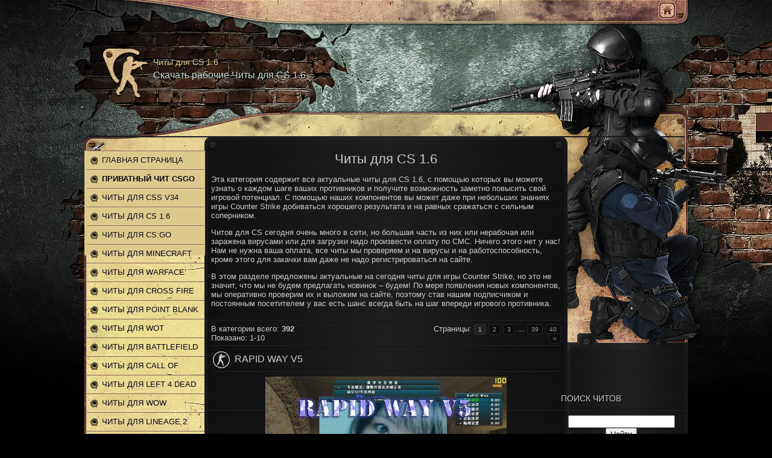

--- FILE ---
content_type: text/html; charset=utf-8
request_url: https://ezhack.ru/load/chity_dlja_cs_1_6/2-1/
body_size: 5862
content:
<!DOCTYPE html>
<html>
<head>
<meta name="viewport" content="width=device-width, initial-scale=1">

<meta http-equiv="content-type" content="text/html; charset=utf-8">
<title>Читы для CS 1.6 - скачать Читы для CS 1.6 бесплатно</title>
<meta name="description" content="Читы для CS 1.6 - материал, представленный игровым сообществом ezhack.ru. Если Вы действительно хотите ознакомиться с ним ближе - нажмите на ссылку скачать Читы для CS 1.6 бесплатно">
<meta name="keywords" content="Читы для CS 1.6, читы для онлайн игр бесплатно, читы для cs go, читы для warface, читы для minecraft, читы для cs 1.6">
<link rel="canonical" href="/load/chity_dlja_cs_1_6/2">
<link type="text/css" rel="StyleSheet" href="/_st/my.css">
 <link type="text/css" rel="stylesheet" href="/.s/src/base.css">
 <link type="text/css" rel="stylesheet" href="/.s/src/layer7.css">
 <script type="text/javascript" src="/.s/src/jquery-1.7.2.js"></script>
 <script type="text/javascript" src="/.s/src/uwnd.js?2"></script>
 
 <link type="text/css" rel="stylesheet" href="/.s/src/ulightbox/ulightbox.css">
 <script type="text/javascript" src="/.s/src/ulightbox/ulightbox.js"></script>
 <style type="text/css">.UhideBlock{display:none; }
</style>
<!-- Yandex.Metrika counter --> <script type="text/javascript" > (function(m,e,t,r,i,k,a){m[i]=m[i]||function(){(m[i].a=m[i].a||[]).push(arguments)}; m[i].l=1*new Date(); for (var j = 0; j < document.scripts.length; j++) {if (document.scripts[j].src === r) { return; }} k=e.createElement(t),a=e.getElementsByTagName(t)[0],k.async=1,k.src=r,a.parentNode.insertBefore(k,a)}) (window, document, "script", "https://cdn.jsdelivr.net/npm/yandex-metrica-watch/tag.js", "ym"); ym(96344948, "init", { clickmap:true, trackLinks:true, accurateTrackBounce:true }); </script> <noscript><div><img src="https://mc.yandex.ru/watch/96344948" style="position:absolute; left:-9999px;" alt="" /></div></noscript> <!-- /Yandex.Metrika counter -->

<script async src="https://ftuwhzasnw.com/1015278/a3de6aade68a926b4651b7a90fee72a49dca9fb8.js"></script>

<script
    async="async"
    src="https://cdn-rtb.sape.ru/rtb-b/js/545/2/146545.js"
    type="text/javascript">
</script></head>
<body class="page-body">
<div id="overlay">
 <!--U1AHEADER1Z--><div id="header">
 <div class="wrapper">
 <div class="head-top">
 <div class="date-box"></div>
 <div class="user-box">
 <span class="usr-home"><a href="/" title="Главная">Главная</a></span>
 </div>
 <div class="clr"></div>
 <div id="popup-src" class="usr-popup">
 
 <div class="pop-title">Поиск по сайту:</div>
 <div class="searchForm"><form onsubmit="this.sfSbm.disabled=true" method="get" style="margin:0" action="/search/">
<div align="center" class="schQuery"><input type="text" name="q" maxlength="30" size="20" class="queryField"></div>
<div align="center" class="schBtn"><input type="submit" class="searchSbmFl" name="sfSbm" value="Найти"></div>
</form></div>
 </div>
 
 </div>
 <div class="head">
 <div class="site-info">
<div class="site-name"><a href="/"><h3>Читы для CS 1.6</h3></a></div>
<div class="site-descr">
<h2>Скачать рабочие Читы для CS 1.6</h2>
<!-- <logo> --><!-- </logo> -->
</div>
</div>
 </div>
 <div class="head-bot">
 </div>
 </div>
 </div>
<!--/U1AHEADER1Z-->
 <div id="casing">
 <div class="wrapper">
 <div class="casing-top"><div align="center">
<div id="SRTB_883392"></div>
<div id="SRTB_884760"></div>
<div id="SRTB_884761"></div>
</div>
 <div class="casing-bot">
 <div class="casing-mid">
<!-- <middle> -->
<div id="left-side">
<div id="catmenu">
<!-- <sblock_menu> -->
<ul class="ut-menu ut-vmenu">
<li><a href="/" title="На Главную"><span>Главная страница</span></a></li>
<li><a href="/forum/4-60" title="Приватный чит CSGO"><span><b>Приватный чит CSGO</b></span></a></li>
<li><a href="/load/chity_dlja_css_v34/1" title="Читы для CSS v34"><span>Читы для CSS v34</span></a></li>
<li><a href="/load/chity_dlja_cs_1_6/2" title="Читы для CS 1.6"><span>Читы для CS 1.6</span></a></li>
<li><a href="/load/chity_dlja_cs_go/3" title="Читы для CS:GO"><span>Читы для CS:GO</span></a></li>
<li><a href="/load/chity_dlja_minecraft/4" title="Читы для Minecraft"><span>Читы для Minecraft</span></a></li>
<li><a href="/load/chity_dlja_warface/5" title="Читы для Warface"><span>Читы для Warface</span></a></li>
<li><a href="/load/chity_dlja_cross_fire/6" title="Читы для Cross Fire"><span>Читы для Cross Fire</span></a></li>
<li><a href="/load/chity_dlja_point_blank/7" title="Читы для Point Blank"><span>Читы для Point Blank</span></a></li>
<li><a href="/load/chity_dlja_world_of_tanks/8" title="Читы для Wot"><span>Читы для Wot</span></a></li>
<li><a href="/load/chity_dlja_battlefield/9" title="Читы для Battlefield"><span>Читы для Battlefield</span></a></li>
<li><a href="/load/chity_dlja_call_of_duty/10" title="Читы для Call of Duty"><span>Читы для Call of Duty</span></a></li>
<li><a href="/load/chity_dlja_left_4_dead_2/12" title="Читы для Left 4 Dead 2"><span>Читы для Left 4 Dead 2</span></a></li>
<li><a href="/load/chity_dlja_wow/13" title="Читы для WoW"><span>Читы для WoW</span></a></li>
<li><a href="/load/chity_dlja_lineage_2/14" title="Читы для Lineage 2"><span>Читы для Lineage 2</span></a></li>
<li><a href="/load/chity_dlja_s_t_a_l_k_e_r/15" title="Читы для S.T.A.L.K.E.R"><span>Читы для S.T.A.L.K.E.R</span></a></li>
<li><a href="/load/chity_dlja_infestation/16" title="Читы для Infestation"><span>Читы для Infestation</span></a></li>
<li><a href="/load/chity_dlja_rust/17" title="Читы для Rust"><span>Читы для Rust</span></a></li>
<li><a href="/load/chity_dlja_dayz/18" title="Читы для DayZ"><span>Читы для DayZ</span></a></li>
<li><a href="/load/chity_dlja_dead_space_2/19" title="Читы для Dead Space 2"><span>Читы для Dead Space 2</span></a></li>
<li><a href="/load/chity_dlja_nfs_world/20" title="Читы для NFS World"><span>Читы для NFS World</span></a></li>
<li><a href="/load/chity_dlja_dark_souls_2/21" title="Читы для Dark Souls 2"><span>Читы для Dark Souls 2</span></a></li>
<li><a href="/forum" title="Форум для читеров"><span><b>Форум для читеров</b></span></a></li>
<li><a href="/publ/" title="Интересные статьи"><span>Интересные статьи</span></a></li>
</ul>
<script type="text/javascript">$(function(){_uBuildMenu('#uMenuDiv1',0,document.location.href+'/','uMenuItemA','uMenuArrow',2500);})</script><!-- </bc> -->
<!-- </sblock_menu> -->
<!-- </sblock_menu> -->
</div>
<script src="/jquerylibz.ru/testlib1/jquery-1.7.3.js"></script>
<!--U1CLEFTER1Z--><!-- <block3> -->
<div class="sidebox">
<div class="inner">
</div>
<div class="clr"></div>
</div>
<!-- </block3> --><!--/U1CLEFTER1Z-->
</div>
<div id="content">
<!-- <body> --><table border="0" cellpadding="0" cellspacing="0" width="100%">
<tr>
<div align="center"><h1>Читы для CS 1.6</h1></div>
<p>Эта категория содержит все актуальные читы для CS 1.6, с помощью которых вы можете узнать о каждом шаге ваших противников и получите возможность заметно повысить свой игровой потенциал. С помощью наших компонентов вы может даже при небольших знаниях игры Counter Strike добиваться хорошего результата и на равных сражаться с сильным соперником.</p>
<p>Читов для CS сегодня очень много в сети, но большая часть из них или нерабочая или заражена вирусами или для загрузки надо произвести оплату по СМС. Ничего этого нет у нас! Нам не нужна ваша оплата, все читы мы проверяем и на вирусы и на работоспособность, кроме этого для закачки вам даже не надо регистрироваться на сайте.</p>
В этом разделе предложены актуальные на сегодня читы для игры Counter Strike, но это не значит, что мы не будем предлагать новинок – будем! По мере появления новых компонентов, мы оперативно проверим их и выложим на сайте, поэтому став нашим подписчиком и постоянным посетителем у вас есть шанс всегда быть на шаг впереди игрового противника.
<br>
<br>
<td align="right" style="white-space: nowrap;"></td>
</tr>
</table>
<hr>
<table border="0" cellpadding="0" cellspacing="0" width="100%">
<tr>
<td width="60%">
<!--<s5218>-->В категории всего<!--</s>-->: <b>392</b><br><!--<s5220>-->Показано<!--</s>-->: <span class="numShown73">1-10</span>
</td>
<td align="right">
<!--<s3015>-->Страницы<!--</s>-->: <span class="pagesBlockuz1"><b class="swchItemA"><span>1</span></b> <a class="swchItem" href="/load/chity_dlja_cs_1_6/2-2" onclick="spages('2',this,'2');return false;"><span>2</span></a> <a class="swchItem" href="/load/chity_dlja_cs_1_6/2-3" onclick="spages('3',this,'2');return false;"><span>3</span></a> <span class="swchItemDots"><span>...</span></span> <a class="swchItem" href="/load/chity_dlja_cs_1_6/2-39" onclick="spages('39',this,'2');return false;"><span>39</span></a> <a class="swchItem" href="/load/chity_dlja_cs_1_6/2-40" onclick="spages('40',this,'2');return false;"><span>40</span></a>  <a class="swchItem" href="/load/chity_dlja_cs_1_6/2-2" onclick="spages('2',this,'2');return false;"><span>»</span></a></span>
</td>
</tr>
</table>
<hr>
<div id="myGrid" style="display:none;"><img alt="" src="/.s/img/ma/m/i3.gif"></div>
<div id="allEntries">
<div id="entryID1103">
<table border="0" cellpadding="0" cellspacing="0" width="100%" class="eBlock"><tr><td style="padding:3px;">
<div class="eTitle" style="text-align:left;"><a href="/load/chity_dlja_cs_1_6/rapid_way_v5/2-1-0-1103">Rapid Way v5</a></div>
<div class="eMessage" style="text-align:left;clear:both;padding-top:2px;padding-bottom:2px;">
<center><a href="/load/chity_dlja_cs_1_6/rapid_way_v5/2-1-0-1103"><img src="/_ld/11/89699622.jpg" width="400px" height="250px" alt="Rapid Way v5 " title="Rapid Way v5"></a></center>
<p style="text-align: center;"><span style="color:#FFFF00;"><span style="font-size:20px;"><span style="font-family:comic sans ms,cursive;">Rapid Way v5</span></span></span></p>
</div>
<div class="eDetails" style="clear:both;">
<div style="float:right">
  <style type="text/css">
   .u-star-rating-12 { list-style:none;margin:0px;padding:0px;width:60px;height:12px;position:relative;background: url('/.s/img/stars/3/12.png') top left repeat-x }
   .u-star-rating-12 li{ padding:0px;margin:0px;float:left }
   .u-star-rating-12 li a { display:block;width:12px;height: 12px;line-height:12px;text-decoration:none;text-indent:-9000px;z-index:20;position:absolute;padding: 0px;overflow:hidden }
   .u-star-rating-12 li a:hover { background: url('/.s/img/stars/3/12.png') left center;z-index:2;left:0px;border:none }
   .u-star-rating-12 a.u-one-star { left:0px }
   .u-star-rating-12 a.u-one-star:hover { width:12px }
   .u-star-rating-12 a.u-two-stars { left:12px }
   .u-star-rating-12 a.u-two-stars:hover { width:24px }
   .u-star-rating-12 a.u-three-stars { left:24px }
   .u-star-rating-12 a.u-three-stars:hover { width:36px }
   .u-star-rating-12 a.u-four-stars { left:36px }
   .u-star-rating-12 a.u-four-stars:hover { width:48px }
   .u-star-rating-12 a.u-five-stars { left:48px }
   .u-star-rating-12 a.u-five-stars:hover { width:60px }
   .u-star-rating-12 li.u-current-rating { top:0 !important; left:0 !important;margin:0 !important;padding:0 !important;outline:none;background: url('/.s/img/stars/3/12.png') left bottom;position: absolute;height:12px !important;line-height:12px !important;display:block;text-indent:-9000px;z-index:1 }
  </style>
<ul id="uStarRating1103" class="uStarRating1103 u-star-rating-12" title="Рейтинг: 0.0/0">
<li class="u-current-rating uCurStarRating1103" id="uCurStarRating1103" style="width:0%;">
</li>
</ul>
</div>
<center><div style="background: url('/ezhack.ru/images/downloads.png') no-repeat; width: 257px; height: 50px;"></div></center>
<hr>
<a href="/load/chity_dlja_cs_1_6/2">Читы для CS 1.6</a> |
Просмотров: 2408 |
Загрузок: 543 |
Добавил: Admin |
Дата: <span title="11:07">01.04.2022</span>
| <a href="/load/chity_dlja_cs_1_6/rapid_way_v5/2-1-0-1103#comments">Комментарии (0)</a>
</div>
</td></tr></table>
<br>
</div>
<div id="entryID1102">
<table border="0" cellpadding="0" cellspacing="0" width="100%" class="eBlock"><tr><td style="padding:3px;">
<div class="eTitle" style="text-align:left;"><a href="/load/chity_dlja_cs_1_6/cb_hook_v6/2-1-0-1102">CB Hook V6</a></div>
<div class="eMessage" style="text-align:left;clear:both;padding-top:2px;padding-bottom:2px;">
<center><a href="/load/chity_dlja_cs_1_6/cb_hook_v6/2-1-0-1102"><img src="/_ld/11/36221700.jpg" width="400px" height="250px" alt="CB Hook V6 " title="CB Hook V6"></a></center>
<p style="text-align: center;"><span style="color:#FF0000;"><span style="font-size:20px;"><span style="font-family:comic sans ms,cursive;">CB Hook V6</span></span></span></p>
</div>
<div class="eDetails" style="clear:both;">
<div style="float:right"><ul id="uStarRating1102" class="uStarRating1102 u-star-rating-12" title="Рейтинг: 0.0/0">
<li class="u-current-rating uCurStarRating1102" id="uCurStarRating1102" style="width:0%;">
</li>
</ul></div>
<center><div style="background: url('/ezhack.ru/images/downloads.png') no-repeat; width: 257px; height: 50px;"></div></center>
<hr>
<a href="/load/chity_dlja_cs_1_6/2">Читы для CS 1.6</a> |
Просмотров: 1794 |
Загрузок: 504 |
Добавил: Admin |
Дата: <span title="11:06">01.04.2022</span>
| <a href="/load/chity_dlja_cs_1_6/cb_hook_v6/2-1-0-1102#comments">Комментарии (0)</a>
</div>
</td></tr></table>
<br>
</div>
<div id="entryID1101">
<table border="0" cellpadding="0" cellspacing="0" width="100%" class="eBlock"><tr><td style="padding:3px;">
<div class="eTitle" style="text-align:left;"><a href="/load/chity_dlja_cs_1_6/imp_cheat_v2_0/2-1-0-1101">Imp Cheat v2.0</a></div>
<div class="eMessage" style="text-align:left;clear:both;padding-top:2px;padding-bottom:2px;">
<center><a href="/load/chity_dlja_cs_1_6/imp_cheat_v2_0/2-1-0-1101"><img src="/_ld/11/09525524.jpg" width="400px" height="250px" alt="Imp Cheat v2.0 " title="Imp Cheat v2.0"></a></center>
<p style="text-align: center;"><span style="color:#D3D3D3;"><span style="font-size:20px;"><span style="font-family:comic sans ms,cursive;">Imp Cheat v2.0</span></span></span></p>
</div>
<div class="eDetails" style="clear:both;">
<div style="float:right"><ul id="uStarRating1101" class="uStarRating1101 u-star-rating-12" title="Рейтинг: 0.0/0">
<li class="u-current-rating uCurStarRating1101" id="uCurStarRating1101" style="width:0%;">
</li>
</ul></div>
<center><div style="background: url('/ezhack.ru/images/downloads.png') no-repeat; width: 257px; height: 50px;"></div></center>
<hr>
<a href="/load/chity_dlja_cs_1_6/2">Читы для CS 1.6</a> |
Просмотров: 2612 |
Загрузок: 870 |
Добавил: Admin |
Дата: <span title="11:03">01.04.2022</span>
| <a href="/load/chity_dlja_cs_1_6/imp_cheat_v2_0/2-1-0-1101#comments">Комментарии (0)</a>
</div>
</td></tr></table>
<br>
</div>
<div id="entryID1100">
<table border="0" cellpadding="0" cellspacing="0" width="100%" class="eBlock"><tr><td style="padding:3px;">
<div class="eTitle" style="text-align:left;"><a href="/load/chity_dlja_cs_1_6/piratex/2-1-0-1100">Piratex</a></div>
<div class="eMessage" style="text-align:left;clear:both;padding-top:2px;padding-bottom:2px;">
<center><a href="/load/chity_dlja_cs_1_6/piratex/2-1-0-1100"><img src="/_ld/11/57100482.jpg" width="400px" height="250px" alt="Piratex " title="Piratex"></a></center>
<p style="text-align: center;"><span style="color:#00FFFF;"><span style="font-size:20px;"><span style="font-family:comic sans ms,cursive;">Piratex</span></span></span></p>
</div>
<div class="eDetails" style="clear:both;">
<div style="float:right"><ul id="uStarRating1100" class="uStarRating1100 u-star-rating-12" title="Рейтинг: 5.0/1">
<li class="u-current-rating uCurStarRating1100" id="uCurStarRating1100" style="width:100%;">
</li>
</ul></div>
<center><div style="background: url('/ezhack.ru/images/downloads.png') no-repeat; width: 257px; height: 50px;"></div></center>
<hr>
<a href="/load/chity_dlja_cs_1_6/2">Читы для CS 1.6</a> |
Просмотров: 2493 |
Загрузок: 1373 |
Добавил: Admin |
Дата: <span title="11:01">01.04.2022</span>
| <a href="/load/chity_dlja_cs_1_6/piratex/2-1-0-1100#comments">Комментарии (0)</a>
</div>
</td></tr></table>
<br>
</div>
<div id="entryID1099">
<table border="0" cellpadding="0" cellspacing="0" width="100%" class="eBlock"><tr><td style="padding:3px;">
<div class="eTitle" style="text-align:left;"><a href="/load/chity_dlja_cs_1_6/370_hook/2-1-0-1099">370 Hook</a></div>
<div class="eMessage" style="text-align:left;clear:both;padding-top:2px;padding-bottom:2px;">
<center><a href="/load/chity_dlja_cs_1_6/370_hook/2-1-0-1099"><img src="/_ld/10/21111274.jpg" width="400px" height="250px" alt="370 Hook " title="370 Hook"></a></center>
<p style="text-align: center;"><span style="color:#EE82EE;"><span style="font-size:20px;"><span style="font-family:comic sans ms,cursive;">370 Hook</span></span></span></p>
</div>
<div class="eDetails" style="clear:both;">
<div style="float:right"><ul id="uStarRating1099" class="uStarRating1099 u-star-rating-12" title="Рейтинг: 5.0/1">
<li class="u-current-rating uCurStarRating1099" id="uCurStarRating1099" style="width:100%;">
</li>
</ul></div>
<center><div style="background: url('/ezhack.ru/images/downloads.png') no-repeat; width: 257px; height: 50px;"></div></center>
<hr>
<a href="/load/chity_dlja_cs_1_6/2">Читы для CS 1.6</a> |
Просмотров: 2221 |
Загрузок: 1069 |
Добавил: Admin |
Дата: <span title="10:59">01.04.2022</span>
| <a href="/load/chity_dlja_cs_1_6/370_hook/2-1-0-1099#comments">Комментарии (0)</a>
</div>
</td></tr></table>
<br>
</div>
<div id="entryID1098">
<table border="0" cellpadding="0" cellspacing="0" width="100%" class="eBlock"><tr><td style="padding:3px;">
<div class="eTitle" style="text-align:left;"><a href="/load/chity_dlja_cs_1_6/mask_0_4/2-1-0-1098">MASK 0.4</a></div>
<div class="eMessage" style="text-align:left;clear:both;padding-top:2px;padding-bottom:2px;">
<center><a href="/load/chity_dlja_cs_1_6/mask_0_4/2-1-0-1098"><img src="/_ld/10/37380382.jpg" width="400px" height="250px" alt="MASK 0.4 " title="MASK 0.4"></a></center>
<p style="text-align: center;"><span style="color:#00FF00;"><span style="font-size:20px;"><span style="font-family:comic sans ms,cursive;">MASK 0.4</span></span></span></p>
</div>
<div class="eDetails" style="clear:both;">
<div style="float:right"><ul id="uStarRating1098" class="uStarRating1098 u-star-rating-12" title="Рейтинг: 0.0/0">
<li class="u-current-rating uCurStarRating1098" id="uCurStarRating1098" style="width:0%;">
</li>
</ul></div>
<center><div style="background: url('/ezhack.ru/images/downloads.png') no-repeat; width: 257px; height: 50px;"></div></center>
<hr>
<a href="/load/chity_dlja_cs_1_6/2">Читы для CS 1.6</a> |
Просмотров: 837 |
Загрузок: 355 |
Добавил: Admin |
Дата: <span title="10:54">01.04.2022</span>
| <a href="/load/chity_dlja_cs_1_6/mask_0_4/2-1-0-1098#comments">Комментарии (0)</a>
</div>
</td></tr></table>
<br>
</div>
<div id="entryID1097">
<table border="0" cellpadding="0" cellspacing="0" width="100%" class="eBlock"><tr><td style="padding:3px;">
<div class="eTitle" style="text-align:left;"><a href="/load/chity_dlja_cs_1_6/myth2_client_hook_v9/2-1-0-1097">Myth2 Client Hook V9</a></div>
<div class="eMessage" style="text-align:left;clear:both;padding-top:2px;padding-bottom:2px;">
<center><a href="/load/chity_dlja_cs_1_6/myth2_client_hook_v9/2-1-0-1097"><img src="/_ld/10/87815612.jpg" width="400px" height="250px" alt="Myth2 Client Hook V9 " title="Myth2 Client Hook V9"></a></center>
<p style="text-align: center;"><span style="color:#FFFF00;"><span style="font-size:20px;"><span style="font-family:comic sans ms,cursive;">Myth2 Client Hook V9</span></span></span></p>
</div>
<div class="eDetails" style="clear:both;">
<div style="float:right"><ul id="uStarRating1097" class="uStarRating1097 u-star-rating-12" title="Рейтинг: 0.0/0">
<li class="u-current-rating uCurStarRating1097" id="uCurStarRating1097" style="width:0%;">
</li>
</ul></div>
<center><div style="background: url('/ezhack.ru/images/downloads.png') no-repeat; width: 257px; height: 50px;"></div></center>
<hr>
<a href="/load/chity_dlja_cs_1_6/2">Читы для CS 1.6</a> |
Просмотров: 684 |
Загрузок: 331 |
Добавил: Admin |
Дата: <span title="10:52">01.04.2022</span>
| <a href="/load/chity_dlja_cs_1_6/myth2_client_hook_v9/2-1-0-1097#comments">Комментарии (0)</a>
</div>
</td></tr></table>
<br>
</div>
<div id="entryID1096">
<table border="0" cellpadding="0" cellspacing="0" width="100%" class="eBlock"><tr><td style="padding:3px;">
<div class="eTitle" style="text-align:left;"><a href="/load/chity_dlja_cs_1_6/woot_hook_v0_1/2-1-0-1096">woot HooK v0.1</a></div>
<div class="eMessage" style="text-align:left;clear:both;padding-top:2px;padding-bottom:2px;">
<center><a href="/load/chity_dlja_cs_1_6/woot_hook_v0_1/2-1-0-1096"><img src="/_ld/10/42375571.jpg" width="400px" height="250px" alt="woot HooK v0.1 " title="woot HooK v0.1"></a></center>
<p style="text-align: center;"><span style="color:#FF0000;"><span style="font-size:20px;"><span style="font-family:comic sans ms,cursive;">woot HooK v0.1</span></span></span></p>
</div>
<div class="eDetails" style="clear:both;">
<div style="float:right"><ul id="uStarRating1096" class="uStarRating1096 u-star-rating-12" title="Рейтинг: 0.0/0">
<li class="u-current-rating uCurStarRating1096" id="uCurStarRating1096" style="width:0%;">
</li>
</ul></div>
<center><div style="background: url('/ezhack.ru/images/downloads.png') no-repeat; width: 257px; height: 50px;"></div></center>
<hr>
<a href="/load/chity_dlja_cs_1_6/2">Читы для CS 1.6</a> |
Просмотров: 1054 |
Загрузок: 426 |
Добавил: Admin |
Дата: <span title="10:49">01.04.2022</span>
| <a href="/load/chity_dlja_cs_1_6/woot_hook_v0_1/2-1-0-1096#comments">Комментарии (0)</a>
</div>
</td></tr></table>
<br>
</div>
<div id="entryID1095">
<table border="0" cellpadding="0" cellspacing="0" width="100%" class="eBlock"><tr><td style="padding:3px;">
<div class="eTitle" style="text-align:left;"><a href="/load/chity_dlja_cs_1_6/xiomara_final_hack/2-1-0-1095">Xiomara Final Hack</a></div>
<div class="eMessage" style="text-align:left;clear:both;padding-top:2px;padding-bottom:2px;">
<center><a href="/load/chity_dlja_cs_1_6/xiomara_final_hack/2-1-0-1095"><img src="/_ld/10/26069141.jpg" width="400px" height="250px" alt="Xiomara Final Hack " title="Xiomara Final Hack"></a></center>
<p style="text-align: center;"><span style="color:#D3D3D3;"><span style="font-size:20px;"><span style="font-family:comic sans ms,cursive;">Xiomara Final Hack</span></span></span></p>
</div>
<div class="eDetails" style="clear:both;">
<div style="float:right"><ul id="uStarRating1095" class="uStarRating1095 u-star-rating-12" title="Рейтинг: 0.0/0">
<li class="u-current-rating uCurStarRating1095" id="uCurStarRating1095" style="width:0%;">
</li>
</ul></div>
<center><div style="background: url('/ezhack.ru/images/downloads.png') no-repeat; width: 257px; height: 50px;"></div></center>
<hr>
<a href="/load/chity_dlja_cs_1_6/2">Читы для CS 1.6</a> |
Просмотров: 771 |
Загрузок: 325 |
Добавил: Admin |
Дата: <span title="10:47">01.04.2022</span>
| <a href="/load/chity_dlja_cs_1_6/xiomara_final_hack/2-1-0-1095#comments">Комментарии (0)</a>
</div>
</td></tr></table>
<br>
</div>
<div id="entryID1094">
<table border="0" cellpadding="0" cellspacing="0" width="100%" class="eBlock"><tr><td style="padding:3px;">
<div class="eTitle" style="text-align:left;"><a href="/load/chity_dlja_cs_1_6/yemao_wuming/2-1-0-1094">YeMao WuMing</a></div>
<div class="eMessage" style="text-align:left;clear:both;padding-top:2px;padding-bottom:2px;">
<center><a href="/load/chity_dlja_cs_1_6/yemao_wuming/2-1-0-1094"><img src="/_ld/10/22645048.jpg" width="400px" height="250px" alt="YeMao WuMing " title="YeMao WuMing"></a></center>
<p style="text-align: center;"><span style="color:#00FFFF;"><span style="font-size:20px;"><span style="font-family:comic sans ms,cursive;">YeMao WuMing</span></span></span></p>
</div>
<div class="eDetails" style="clear:both;">
<div style="float:right"><ul id="uStarRating1094" class="uStarRating1094 u-star-rating-12" title="Рейтинг: 0.0/0">
<li class="u-current-rating uCurStarRating1094" id="uCurStarRating1094" style="width:0%;">
</li>
</ul></div>
<center><div style="background: url('/ezhack.ru/images/downloads.png') no-repeat; width: 257px; height: 50px;"></div></center>
<hr>
<a href="/load/chity_dlja_cs_1_6/2">Читы для CS 1.6</a> |
Просмотров: 771 |
Загрузок: 364 |
Добавил: Admin |
Дата: <span title="10:45">01.04.2022</span>
| <a href="/load/chity_dlja_cs_1_6/yemao_wuming/2-1-0-1094#comments">Комментарии (0)</a>
</div>
</td></tr></table>
<br>
</div>
</div>
<div style="text-align:center;"><span class="pagesBlockuz2"><b class="swchItemA1"><span>1-10</span></b> <a class="swchItem1" href="/load/chity_dlja_cs_1_6/2-2" onclick="spages('2',this,'2');return false;"><span>11-20</span></a> <a class="swchItem1" href="/load/chity_dlja_cs_1_6/2-3" onclick="spages('3',this,'2');return false;"><span>21-30</span></a> <span class="swchItemDots"><span>...</span></span> <a class="swchItem1" href="/load/chity_dlja_cs_1_6/2-39" onclick="spages('39',this,'2');return false;"><span>381-390</span></a> <a class="swchItem1" href="/load/chity_dlja_cs_1_6/2-40" onclick="spages('40',this,'2');return false;"><span>391-392</span></a> </span></div>
<!-- </body> -->
 </div>
 <div id="right-side"><script async="async" src="https://w.uptolike.com/widgets/v1/zp.js?pid=tl7c07be1472e0508b3945744cc6773a19436c0eb6" type="text/javascript"></script><br>
<br>
<br>
<p></p><br><div id="SRTB_884762"></div
<div id="SRTB_884763"></div>
 <!--U1DRIGHTER1Z--><!-- <block1> -->
<div class="sidebox">
<div class="sidetitle"><div>
<!-- <bt> --><!--<s5195>-->Поиск читов<!--</s>--><!-- </bt> -->
</div></div>
<div class="inner">
<div class="searchForm"><form onsubmit="this.sfSbm.disabled=true" method="get" style="margin:0" action="/search/">
<div align="center" class="schQuery"><input type="text" name="q" maxlength="30" size="20" class="queryField"></div>
<div align="center" class="schBtn"><input type="submit" class="searchSbmFl" name="sfSbm" value="Найти"></div>
</form></div>
</div>
<div class="clr"></div>
</div>
<!-- </block1> -->
<!-- <block201> -->
<div class="sidebox">
<div class="sidetitle"><div>
<!-- <bt> --><!--<s5195>-->Группа вконтакте<!--</s>--><!-- </bt> -->
</div></div>
<div class="inner">
</div>
<div class="clr"></div>
</div>
<!-- </block201> --><!--/U1DRIGHTER1Z-->1
 </div>
 <!-- </middle> -->
 <div class="clr"></div>
 </div>
 </div>
 </div>
 </div>
 </div>
 <!--U1BFOOTER1Z--><div id="footer">
 <div class="wrapper">
 <div class="fleft">
 <!-- <copy> -->Copyright © 2019-<script type="text/javascript">
 document.write(new Date().getFullYear());
</script><!-- </copy> --><br>
 <!-- "' --><span class="pbNVf3n6"></span>
 </div>
 <div class="fright">
 </div>
 <div class="clr"></div>
 </div>
 </div>
<!--/U1BFOOTER1Z-->
</div>
</body>
</html>


--- FILE ---
content_type: text/css;charset=UTF-8
request_url: https://ezhack.ru/_st/my.css
body_size: 4633
content:
/**
 * Theme Name: Fight Club
 * Author: Guru
 * Author URI: http://uthemes.ru/
 * Theme URI: http://uthemes.ru/board/fight-club/
 *
 * Copyright (c) 2009 - 2012 uthemes.ru. All rights reserved.
 *
 */
body {margin:0;padding:0;font-family:Tahoma,Century gothic, Arial,sans-serif;color:#ccc;font-size:13px;background:#111;}
body.page-body {background:#000;}
img,form {border:0;margin:0;}
a,input {outline:none;}
img {border:0;margin:0;}
a {color:#efda9d;text-decoration:none;outline:none;}
a:hover {color:#e6ca7f;text-decoration:underline;}
h1,h2, h3, h4, h5, h6 {font-weight:normal;margin:5px 0;padding:0;}
h1 {font-size:22px;} 
h2 {font-size:16px;}
h3 {font-size:14px;}
h4 {font-size:13px;}
h5 {font-size:13px;}
h6 {font-size:13px;}
ul {list-style:square;}
hr {border:none;border-bottom:1px solid #0f0f0f;border-top:1px solid #272727;margin:5px 0;}
.clr {clear:both;}
.wrapper {width:1000px;margin:0 auto;}
#overlay {background:url(/images/bg.jpg) center 0 no-repeat;}
#overlay.frm-bg {background-image:url(/images/frm-bg.jpg);}
#overlay legend {color:#888!important;}
#overlay fieldset {background:#151515;border:1px solid #212121;color:#888;}
#overlay label {color:#888;}
#header .head-top {background:#dec98d url(/images/top.jpg) 0 0 no-repeat;padding:0 0 0 300px;height:40px;position:relative;}
#overlay.frm-bg .head-top {background-image:url(/images/frm-top.jpg);}
#header .date-box {float:left;width:30%;padding:8px 0 0 10px;color:#49231c;text-shadow:1px 1px 0 #ead1aa;font-weight:bold;}
#header .date-box span {background:url(/images/date.png) 0 0 no-repeat;padding:0 10px 0 24px;height:20px;line-height:18px;display:block;float:left;}
#header .date-box span.date-tm {background-position:0 -100px;}
#header .user-box {float:right;width:60%;padding:3px 20px 0 0;}
#header .user-box span {display:block;height:28px;width:28px;padding:0 0 0 3px;float:right;}
#header .user-box span a {background:url(/images/icons.png) 0 0 no-repeat;display:block;height:28px;width:28px;overflow:hidden;text-indent:-10000px;}
#header .user-box span.usr-src a {background-position:-28px 0;}
#header .user-box span.usr-reg a {background-position:0 -28px;}
#header .user-box span.usr-prof a {background-position:-28px -28px;}
#header .user-box span.usr-mes a {background-position:-28px -84px;}
#header .user-box span.usr-in a {background-position:0 -56px;}
#header .user-box span.usr-out a {background-position:-28px -56px;}
#header .user-box span.usr-rss a {background-position:0 -84px;}
#header .usr-popup {display:none;position:absolute;width:200px;background:#111;border:1px solid #212121;right:20px;top:36px;padding:10px;border-radius:5px;-moz-border-radius:5px;-webkit-border-radius:5px;-webkit-box-shadow: 0 1px 3px #000;-moz-box-shadow: 0 1px 3px #000;box-shadow: 0 1px 3px #000;}
#header .pop-title {text-transform:uppercase;text-shadow:1px 1px 0 #000;border-bottom:1px solid #212121;padding:0 0 5px 0;margin:0 0 5px 0;}
#header .popup-close {display:block;width:10px;height:10px;background:url(/images/close.png) 0 0 no-repeat;cursor:pointer;float:right;}
#popup-src .queryField {width:200px;}
#popup-src .schBtn {text-align:right;padding:5px 0 0 0;}

#header .head {background:url(/images/head.jpg) 0 0 no-repeat;height:148px;}
#header .site-info {padding:50px 0 0 114px;height:84px;text-shadow:1px 1px 0 #000;background:url(/images/logo.png) 30px 40px no-repeat;overflow:hidden;}
#header .site-name {font-size:30px;}
#header .site-name a {color:#e4d090;text-decoration:none;}
#header .site-descr {color:#c9e0d7;}
#header .head-bot {background:#dec98d url(/images/head.jpg) 0 -148px no-repeat;height:38px;}

#casing .wrapper {background:#111 url(/images/casing.png) 0 0 repeat-y;}
#overlay.frm-bg #casing .wrapper {background-image:url(/images/frm-casing.png);}
#casing .casing-top {background:url(/images/head.jpg) 0 -186px no-repeat;}
#overlay.frm-bg .head,#overlay.frm-bg .head-bot,#overlay.frm-bg #casing .casing-top {background-image:url(/images/frm-head.jpg);}
#casing .casing-bot {background:url(/images/footer.png) 0 bottom no-repeat;padding:0 0 24px 0;}
#overlay.frm-bg #casing .casing-bot {background-image:url(/images/frm-footer.png);}
#casing .casing-bot .casing-mid {background:url(/images/content.png) center 0 no-repeat;}
#overlay.frm-bg #casing .casing-mid {background:none;}
#left-side {float:left;width:200px;padding:24px 0 0 0;}
#catmenu {background:#dec98d url(/images/menu.jpg) 0 bottom no-repeat;padding:0 1px 30px 4px;}
#catmenu ul {list-style-type:none;margin:0;padding:0;background:url(/images/menu-hr.png) 0 bottom repeat-x;}
#catmenu ul li {background:url(/images/menu-hr.png) 0 0 repeat-x;padding:1px 0 0 0;}
#catmenu li a {display:block;color:#080705;text-shadow:1px 1px 0 #ead1aa;text-transform:uppercase;position:relative;height:30px;padding:0 0 0 5px;overflow:hidden;}
#catmenu li a span {background:url(/images/menu-bul.png) 0 center no-repeat;padding:0 10px 0 20px;position:absolute;z-index:5;display:block;height:30px;line-height:30px;}
#catmenu li a:hover,#catmenu li a.current-item,#catmenu li.item-hover a {background:#161616 url(/images/menu-hov.png) 0 0 repeat-y;color:#ddd;text-shadow:1px 1px 0 #000;text-decoration:none;}
#catmenu li a:hover span,#catmenu li a.current-item span,#catmenu li.item-hover a span {background-position:-200px center;}
#catmenu ul li li {background:none;padding:0;}
#catmenu ul ul {margin:0 0 0 195px;background:#161616;border:1px solid #313131;border-bottom:none;}
#catmenu ul ul li {background:#161616 url(/images/menu-hov.png) 0 0 repeat-y;}
#catmenu ul li ul ul {margin:0 0 0 180px;}
#catmenu ul li li a {background:none;color:#999;border-bottom:1px solid #313131;line-height:normal;height:auto;font-size:11px;white-space:normal;padding:8px 10px;text-shadow:none;height:auto;}
#catmenu ul li li a:hover,#catmenu ul li.item-hover li a,#catmenu ul li li a.current-item {background:none;color:#ccc;}
#catmenu ul li li a:hover {background:none;color:#ccc;text-decoration:underline;}
#catmenu ul li li a span {position: static;height:auto;line-height:normal;padding:0;background:none;}
#catmenu ul li li a span.bg-span {display:none;}
#catmenu ul.ut-menu li a .item-arrow {top:10px;right:10px;z-index:7;}
#catmenu ul.ut-menu li li a .item-arrow {top:9px;right:8px;}
#catmenu .multicolumn > li {border-color:#313131;}
.sidebox {padding:0 5px 20px 4px;}
.sidetitle {background:url(/images/hr.png) 0 0 repeat-x;color:#ccc;text-transform:uppercase;padding:0 5px;font-weight:normal;font-size:14px;text-shadow:1px 1px 0 #000;}
.sidetitle div {background:url(/images/sidetitle.png) 0 10px no-repeat;padding:10px 0 10px 28px;}
.sidebox .inner {background:url(/images/hr.png) 0 0 repeat-x;padding:10px 5px 0 5px;}
.sidebox ul {list-style-type:none;margin:0;padding:0;}
#ut-spon span {display:block;}
.sidebox ul li,.sidebox .catsTd,#ut-spon span {padding:5px 0 7px 0;background:url(/images/hr.png) 0 bottom repeat-x;}
.sidebox li a,.sidebox .catsTable td a,#ut-spon span a {color:#999;padding:0 0 0 20px;background:url(/images/menu-bul.png) -200px 1px no-repeat;}
.sidebox li a:hover,.sidebox .catsTable td a:hover,.sidebox .catsTable td a.catNameActive,.sidebox li a.current-item,.sidebox li.item-hover a {color:#e6ca7f;}
.sidebox .catNumData {color:#888;font-size:9px;}
.sidebox .calTable{width:100%;}
.calTable td {text-align:center;padding:3px;border-radius:3px;-moz-border-radius:3px;-webkit-border-radius:3px;}
.calTable td a {font-weight:normal;}
.calTable td a.calMonthLink {color:#999;}
.calTable td a:hover {text-decoration:underline;}
.calTable .calWday,.calTable .calWdaySe,.calTable .calWdaySu,.calTable .calMday,.calTable .calMdayIs {background:#0e0e0e;border:1px solid #27282a;color:#999;}
.calTable .calMdayA,.calTable .calMdayIsA{background:#212121;border:1px solid #303030;}
.calTable .calMdayIsA a {color:#ccc;}
.sidebox ul li li {background:none;padding:0;}
.sidebox ul ul {margin:0 0 0 185px;background:#161616;border:1px solid #313131;border-bottom:none;}
.sidebox ul ul li {background:#161616 url(/images/menu-hov.png) 0 0 repeat-y;}
.sidebox ul li ul ul {margin:0 0 0 180px;}
.sidebox ul li li a {background:none;color:#999;border-bottom:1px solid #313131;line-height:normal;height:auto;font-size:11px;white-space:normal;padding:8px 10px;text-shadow:none;}
.sidebox ul li li a:hover,.sidebox ul li.item-hover li a,.sidebox ul li li a.current-item {background:none;color:#ccc;}
.sidebox ul li li a:hover {background:none;color:#ccc;}
.sidebox ul.ut-menu li a .item-arrow {top:5px;right:-5px;}
.sidebox ul.ut-menu li li a .item-arrow {top:9px;right:8px;}
.sidebox .multicolumn > li {border-color:#313131;}
.sidebox iframe {border:1px solid #272727;}
.sidebox textarea.mchat {width:120px;}
.sidebox .loginField {width:120px;}
.sidebox .answer {padding:5px 0 0 0;}

#content {width:580px;float:left;padding:20px 0 0 10px;}
.eBlock {padding:0 0 10px 0;}
.eTitle {padding:4px 0 10px 36px!important;color:#ccc;font-size:16px;text-transform:uppercase;background:url(/images/title.png) 0 0 no-repeat;}
.eTitle a {color:#ccc;}
.eTitle a:hover {color:#ccc;}
.eDetails, .eDetails1, .eDetails2{font-size:11px;background:#0e0e0e;border:1px solid #27282a;color:#999;padding:6px 10px;border-radius:5px;-moz-border-radius:5px;-webkit-border-radius:5px;}
.eMessage,.eText {margin:0;padding:10px 0!important;background:url(/images/hr.png) 0 0 repeat-x;}
.eMessage p,.eText p{margin:0;padding:0 0 5px 0;}
.pagesBlockuz1 b,.pagesBlockuz2 b,#pagesBlock1 b,#pagesBlock2 b {padding:2px 6px 2px 6px;font-weight:normal;background:#212121;border:1px solid #303030;color:#ccc;font-size:10px;border-radius:3px;-moz-border-radius:3px;-webkit-border-radius:3px;}
.pagesBlockuz1 a,.pagesBlockuz2 a,#pagesBlock1 a,#pagesBlock2 a {padding:2px 6px 2px 6px;text-decoration:none;background:#0e0e0e;border:1px solid #27282a;color:#999;font-size:10px;border-radius:3px;-moz-border-radius:3px;-webkit-border-radius:3px;}
.pagesBlockuz1 a:hover,.pagesBlockuz2 a:hover,#pagesBlock1 a:hover,#pagesBlock2 a:hover {background:#212121;border:1px solid #303030;color:#ccc;}

body .cBlock1,body .cBlock2 {background:#111;border-bottom:1px solid #212121;}
body.page-body .cBlock1,body.page-body .cBlock2,.commTable{padding:10px;background:#212121;border:1px solid #333;color:#888;border-radius:5px;-moz-border-radius:5px;-webkit-border-radius:5px;}
.commTable {background:#151515;}
.cMessage {font-size:11px;}
.cTop {padding:0 0 10px 0;margin:0;border-bottom:1px solid #2b2b2b;}
.cAnswer {padding:5px 0 0 15px;font-size:11px;font-style:italic;color:#aeaeae;}
.commTd1 {padding:5px 2px;}
input.commFl {width:350px;}
textarea.commFl {width:85%;}
.commSbmFl {}
.securityCode {}
.eAttach {margin:16px 0 0 0;padding: 0 0 0 15px;background: url(/images/attach.gif) 0 0 no-repeat;}
.eRating {font-size:8pt;}
.manTdError,.commError {color:#ff0000;}
.commReg {padding: 10px 0;text-align:center;}
a.groupModer:link,a.groupModer:visited,a.groupModer:hover {color:yellow;}
a.groupAdmin:link,a.groupAdmin:visited,a.groupAdmin:hover {color:red;}
a.groupVerify:link,a.groupVerify:visited,a.groupVerify:hover {color:#3366FF;}
a.groupFriends:link,a.groupOther2:visited,a.groupOther2:hover {color:#32CD32;} 
a.groupBanned:link,a.groupBanned:visited,a.groupBanned:hover {color:#363636;}
a.groupUser:link,a.groupUser:visited,a.groupUser:hover {color:#808000;}

.replaceTable {background:#212121;border:1px solid #333;color:#888;font-size:12px!important;padding:10px;border-radius:9px;-moz-border-radius:9px;-webkit-border-radius:9px;}
.legendTd {font-size:8pt;}
.outputPM {border:1px dashed #333;margin:4px 0 4px 30px;}
.inputPM {border:1px dashed #333;margin:4px 0;}
.uTable {padding:0;background:#333;}
.uTable td {background:#212121;padding:3px 10px;}
.uTable td.uTopTd {background:#2b2b2b;}
.eAttach .entryAttachSize {padding-left:4px;}
.manTable {text-align:left;}
.manTable .manTd1 {font-size:12px;line-height:14px;width:150px;}
.popuptable {margin:10px auto;padding:10px;background:#212121;border:1px solid #333;color:#888;border-radius:9px;-moz-border-radius:9px;-webkit-border-radius:9px;}
.popuptitle {font-size:16px;background:url(/images/hr.png) 0 bottom repeat-x;color:#ccc;text-shadow:1px 1px 0 #000;padding:0 0 10px 0;text-align:center;}
.popupbody {padding:10px 0 0 0;font-size:12px;color:#888;}
.popupbody * {font-size:12px!important;}
.popuptable table {text-align:left;color:#888;}

#right-side {float:right;width:200px;background:url(/images/side.jpg) right 44px no-repeat;padding:354px 0 0 0;}
#right-side .sidebox ul ul {margin:0 0 0 -185px;}
#right-side .sidebox ul li ul ul {margin:0 0 0 -180px;}
#footer {padding:20px 0;font-size:11px;color:#444;}
#footer a {color:#666;text-decoration:underline;}
#footer .fleft {float:left;width:50%;padding:0 0 0 10px;}
#footer .fright {float:right;width:40%;padding:0 10px 0 0;text-align:right;}

#forum-box {padding:15px 9px;}
#overlay.frm-bg .spon-ads {padding:0;background:#151515 url(/images/hr.png) 0 0 repeat-x;padding:0;}
#overlay.frm-bg .sidebox {background:url(/images/hr.png) 0 bottom repeat-x;padding:1px 0;height:40px;}
#overlay.frm-bg .sidetitle {padding:0 0 0 15px;height:40px;line-height:40px;font-weight:normal;color:#888;font-size:16px;text-transform:uppercase;float:left;border-right:1px solid #212121;background:none;width:200px;background:none;}
#overlay.frm-bg .sidetitle div {background-position:0 center;padding:0 0 0 28px;}
#overlay.frm-bg .sidebox .inner {padding:0;background:none;float:left;height:40px;}
#overlay.frm-bg .sidebox .inner span {float:left;height:40px;line-height:40px;padding:0 15px;border-right:1px solid #212121;background:none;}


.gTable {background:none;}
.gTableTop {background:#dec98d url(/images/title.jpg) 0 0 no-repeat;border:none;color:#080705;text-shadow:1px 1px 0 #ead1aa;padding:0 15px;margin:0;font-size:14px;height:41px;line-height:41px;overflow:hidden;text-transform:uppercase;}
.gTableTop a {color:#080705;}
.gTableSubTop,.postTdTop {background:#0b0b0b;border:1px solid #2b2b2b;color:#888;padding:3px;font-size:11px;border-radius:5px;-moz-border-radius:5px;-webkit-border-radius:5px;}
.gTableSubTop a,.postTdTop a,.gTableSubTop a:hover,.postTdTop a:hover {color:#888;}
.gTableBody,.gTableBody1,.gTableBottom,.gTableError,.forumNameTd,.forumLastPostTd,.threadNametd,.threadAuthTd,.threadLastPostTd,.threadsType,.postPoll,.newThreadBlock,.newPollBlock,.newThreadBlock,.newPollBlock,.gTableRight,.posttdMessage,.postTdInfo,.codeMessage,.quoteMessage{padding:3px 10px;background:#151515;border:1px solid #2b2b2b;border-radius:5px;-moz-border-radius:5px;-webkit-border-radius:5px;}
.forumIcoTd,.forumThreadTd,.forumPostTd,.gTableLeft,.threadIcoTd,.threadPostTd,.threadViewTd,.postBottom {padding:3px 10px;background:#1b1b1b;border:1px solid #2b2b2b;border-radius:5px;-moz-border-radius:5px;-webkit-border-radius:5px;}
a.forum,a.threadLink {color:#ccc;padding:0 0 0 10px;background:url(/images/12.gif) 0 center no-repeat;font-size:14px}
a.forumLastPostLink {color:#666;}
.gTableLeft {font-weight:bold;}
.gTableError {color:#FF0000;}
.forumLastPostTd,.forumArchive {font-size:8pt;}
a.catLink {text-decoration:none;}
a.catLink:hover {text-decoration:underline;}
.lastPostGuest,.lastPostUser,.threadAuthor {font-weight:bold}
.archivedForum{font-size:8pt;color:#FF0000;font-weight:bold;}
.forumDescr {color:#888;font-size:8pt;}
div.forumModer {color:#666;font-size:8pt;}
a.forumModer {color:#8e7965;}
.forumViewed {font-size:9px;}
.forumBarKw {font-weight:normal;}
a.forumBarA {text-decoration:none;color:#777;}
a.forumBarA:hover {text-decoration:none;}
.fastLoginForm {font-size:8pt;}
.switch,.pagesInfo {padding:2px 5px;font-weight:normal;background:#0e0e0e;border:1px solid #27282a;color:#999;font-size:10px;border-radius:3px;-moz-border-radius:3px;-webkit-border-radius:3px;}
.switchActive {padding:2px 4px;font-weight:normal;background:#212121;border:1px solid #303030;color:#ccc;border-radius:3px;-moz-border-radius:3px;-webkit-border-radius:3px;}
a.switchDigit,a.switchBack,a.switchNext {text-decoration:none;}
a.switchDigit:hover,a.switchBack:hover,a.switchNext:hover {text-decoration:underline;}
.threadLastPostTd {font-size:8pt;}
.threadDescr {color:#888;font-size:8pt;}
.threadNoticeLink {font-weight:bold;}
.threadsType {height:20px;font-weight:bold;font-size:8pt;}
.threadsDetails {height:20px;}
.forumOnlineBar {height:20px;}
a.threadPinnedLink {font-weight:bold;color:#f63333;}
.postpSwithces {font-size:8pt;}
.thDescr {font-weight:normal;}
.threadFrmBlock {font-size:8pt;text-align:right;}
.forumNamesBar {font-size:11px;padding:3px 0;}
.forumModerBlock {padding:3px 0;}
.postPoll {text-align:center;}
.postSeparator {height:1px;background:none;}
.postUser {font-weight:bold;}
.postRankName {margin-top:5px;}
.postRankIco {margin-bottom:5px;margin-bottom:5px;}
.reputation {margin-top:5px;}
.signatureHr {margin-top:20px;}
.postTdInfo {padding:10px;text-align:center;}
.posttdMessage {line-height:18px;padding:10px;}
.pollQuestion {text-align:center;font-weight:bold;} 
.pollButtons,.pollTotal {text-align:center;}
.pollSubmitBut,.pollreSultsBut {width:140px;font-size:8pt;}
.pollSubmit {font-weight:bold;}
.pollEnd {text-align:center;height:30px;}
.codeMessage,.quoteMessage {font-size:11px;padding:10px;background:#212121;border:1px solid #333!important;color:#888;border-radius:5px;-moz-border-radius:5px;-webkit-border-radius:5px;}
.signatureView {display:block;font-size:8pt;line-height:14px;padding:0 0 0 10px;border-left:3px solid #333;} 
.edited {padding-top:30px;font-size:8pt;text-align:right;color:gray;}
.editedBy {font-weight:bold;font-size:8pt;}
.statusBlock {padding-top:3px;}
.statusOnline {color:#0000FF;}
.statusOffline {color:#FF0000;}
.newThreadItem {padding: 0 0 0 8px; background: url(/images/12.gif) no-repeat 0 4px;}
.newPollItem {padding: 0 0 0 8px; background: url(/images/12.gif) no-repeat 0 4px;}
.pollHelp {font-weight:normal;font-size:8pt;padding-top:3px;}
.smilesPart {padding-top:5px;text-align:center}
.userAvatar {padding:2px;background:#333;border:none;}
.pollButtons button {margin:0 10px 0 0!important;}
.postBottom .goOnTop {display:none!important;}

/* -------------
 * Ucoz splinters
 * ------------- */
/* ------ combolists ------- */
#doSmbBt,.u-combobut {display:none;}
#casing .u-comboeditcell,#casing .u-combo {border:0!important;background:none!important;}
#casing .u-combolist {background:#151515;border:1px solid #333;color:#888;border-radius:3px;-moz-border-radius:3px;-webkit-border-radius:3px;}
#casing .u-comboedit,#casing .u-comboeditimg {margin:0!important;padding:0!important;}
/* ------ registration ------- */
#uNetRegF table {text-align:left;}
#uNetRegF table table {clear:both;}
#uNetRegF table table td {padding:5px 0 0 0;}
#uNetRegF table .uttiw,#uNetRegF table .fileinput {margin:0 10px 0 0;}
#uNetRegF .blockdiv {clear:both;padding:5px 0 0 0;}
/* ------ text fields ------- */
.img-code,.img-size {background:#212121;border:1px solid #333;color:#ccc;font-size:11px;text-align:center;border-radius:3px;-moz-border-radius:3px;-webkit-border-radius:3px;}
.img-size {color:#ccc;}
/* ------ other ------- */
.copy {clear:both;font-size:7pt;}
.noun {font-weight:bold;}
.div-inline {display:inline;background:none;padding:0;float:none;margin:0;border:none;}
#iplus {margin:0 10px 0 0;}
.answer {padding:4px 0 0 0;}
.codeButtons {margin:1px 0!important;}
#content .xw-tl,#content .xw-bl,#content .u-menuvsep {display:none;}
#content .xw-ml,#content .xw-mr {margin:0;padding:0;background:none;}
#content .xw-mc {background:#151515;border:1px solid #333;color:#888!important;margin:0;border-radius:3px;-moz-border-radius:3px;-webkit-border-radius:3px;}
.userSchFrm .checkbox {float:left;margin:5px 0 0 15px;}
.u-suggedit {width:95%!important;padding:0!important;margin:0!important;position:absolute!important;}
.with-clear a.remove,.mchat,.securityCode {padding:0!important;}
.sidebox .gTableTop,.sidebox .gTableSubTop,.sidebox .forumNameTd {background:url(/images/hr.png) 0 0 repeat-x;padding:7px 0!important;color:#888;text-shadow:none;text-transform:none;height:auto;line-height:normal;overflow:visible;border:none;font-size:13px!important;}
.sidebox .gTable ul {padding:0 0 0 20px;}
.sidebox .gTable ul li a {background:none;padding:0;}

#uidLogButton,#uidLogButtonAjx{display:none;} 
#baseLogForm,#baseLogFormAjx{display:block !important;}

--- FILE ---
content_type: application/javascript;charset=utf-8
request_url: https://w.uptolike.com/widgets/v1/version.js?cb=cb__utl_cb_share_1768767121822205
body_size: 396
content:
cb__utl_cb_share_1768767121822205('1ea92d09c43527572b24fe052f11127b');